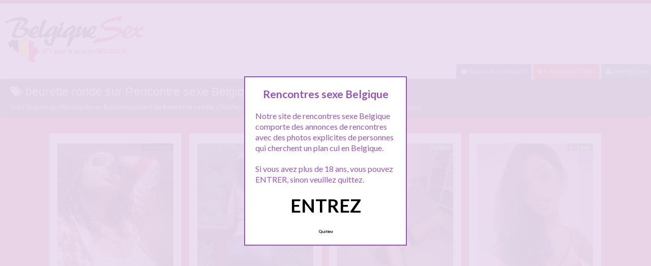

--- FILE ---
content_type: text/html; charset=UTF-8
request_url: http://www.belgiquesex.com/tag/beurette-ronde/
body_size: 11463
content:
<!doctype html>
<!--[if lt IE 7]> <html lang="fr-FR" class="no-js lt-ie9 lt-ie8 lt-ie7" > <![endif]-->
<!--[if IE 7]>    <html lang="fr-FR" class="no-js ie7 lt-ie9 lt-ie8"> <![endif]-->
<!--[if IE 8]>    <html lang="fr-FR" class="no-js ie8 lt-ie9"> <![endif]-->
<!--[if gt IE 8]><!--> <html lang="fr-FR" class="no-js"> <!--<![endif]-->
<head>
<meta charset="UTF-8">
<!-- This content is the property of belgiquesex.com -->
<!-- no copy is allowed - Since Jan 2015 -->
<script type="text/javascript" language="javascript" src="/wp-content/themes/pinfinity/disclamer.js"></script>
<meta name="viewport" content="width=device-width, initial-scale=1, maximum-scale=1">
<link rel="stylesheet" href="/wp-content/themes/pinfinity/css/bootstrap.min.css">
<link rel="stylesheet" href="https://cdnjs.cloudflare.com/ajax/libs/font-awesome/4.7.0/css/font-awesome.min.css">
<script src="https://code.jquery.com/jquery-3.3.1.slim.min.js" integrity="sha384-q8i/X+965DzO0rT7abK41JStQIAqVgRVzpbzo5smXKp4YfRvH+8abtTE1Pi6jizo" crossorigin="anonymous"></script>
<script src="https://cdnjs.cloudflare.com/ajax/libs/popper.js/1.14.7/umd/popper.min.js" integrity="sha384-UO2eT0CpHqdSJQ6hJty5KVphtPhzWj9WO1clHTMGa3JDZwrnQq4sF86dIHNDz0W1" crossorigin="anonymous"></script>
<script src="https://stackpath.bootstrapcdn.com/bootstrap/4.3.1/js/bootstrap.min.js" integrity="sha384-JjSmVgyd0p3pXB1rRibZUAYoIIy6OrQ6VrjIEaFf/nJGzIxFDsf4x0xIM+B07jRM" crossorigin="anonymous"></script>	
		
<meta name='robots' content='index, follow, max-image-preview:large, max-snippet:-1, max-video-preview:-1' />
	<style>img:is([sizes="auto" i], [sizes^="auto," i]) { contain-intrinsic-size: 3000px 1500px }</style>
	
	<!-- This site is optimized with the Yoast SEO plugin v25.2 - https://yoast.com/wordpress/plugins/seo/ -->
	<title>beurette ronde &#8212; Belgique sex, rencontre sexe en belgique</title>
	<meta name="description" content="Vous avez cherché : beurette ronde sur notre site de rencontre sexe en Belgique, voici toutes les annonces concernées." />
	<link rel="canonical" href="https://www.belgiquesex.com/tag/beurette-ronde/" />
	<meta property="og:locale" content="fr_FR" />
	<meta property="og:type" content="article" />
	<meta property="og:title" content="beurette ronde &#8212; Belgique sex, rencontre sexe en belgique" />
	<meta property="og:description" content="Vous avez cherché : beurette ronde sur notre site de rencontre sexe en Belgique, voici toutes les annonces concernées." />
	<meta property="og:url" content="https://www.belgiquesex.com/tag/beurette-ronde/" />
	<meta property="og:site_name" content="Belgique sex, rencontre sexe en belgique" />
	<meta property="og:image" content="https://www.belgiquesex.com/wp-content/uploads/2018/09/logobelgique.png" />
	<meta property="og:image:width" content="278" />
	<meta property="og:image:height" content="97" />
	<meta property="og:image:type" content="image/png" />
	<meta name="twitter:card" content="summary_large_image" />
	<script type="application/ld+json" class="yoast-schema-graph">{"@context":"https://schema.org","@graph":[{"@type":"CollectionPage","@id":"https://www.belgiquesex.com/tag/beurette-ronde/","url":"https://www.belgiquesex.com/tag/beurette-ronde/","name":"beurette ronde &#8212; Belgique sex, rencontre sexe en belgique","isPartOf":{"@id":"https://www.belgiquesex.com/#website"},"primaryImageOfPage":{"@id":"https://www.belgiquesex.com/tag/beurette-ronde/#primaryimage"},"image":{"@id":"https://www.belgiquesex.com/tag/beurette-ronde/#primaryimage"},"thumbnailUrl":"https://www.belgiquesex.com/wp-content/uploads/2015/03/belgique-cul-4.jpg","description":"Vous avez cherché : beurette ronde sur notre site de rencontre sexe en Belgique, voici toutes les annonces concernées.","breadcrumb":{"@id":"https://www.belgiquesex.com/tag/beurette-ronde/#breadcrumb"},"inLanguage":"fr-FR"},{"@type":"ImageObject","inLanguage":"fr-FR","@id":"https://www.belgiquesex.com/tag/beurette-ronde/#primaryimage","url":"https://www.belgiquesex.com/wp-content/uploads/2015/03/belgique-cul-4.jpg","contentUrl":"https://www.belgiquesex.com/wp-content/uploads/2015/03/belgique-cul-4.jpg","width":768,"height":1024,"caption":"Bruges, beurette ronde aux gros seins"},{"@type":"BreadcrumbList","@id":"https://www.belgiquesex.com/tag/beurette-ronde/#breadcrumb","itemListElement":[{"@type":"ListItem","position":1,"name":"Accueil","item":"https://www.belgiquesex.com/"},{"@type":"ListItem","position":2,"name":"beurette ronde"}]},{"@type":"WebSite","@id":"https://www.belgiquesex.com/#website","url":"https://www.belgiquesex.com/","name":"Rencontres sexe Belgique","description":"Rencontres sexe et plans culs en Belgique","publisher":{"@id":"https://www.belgiquesex.com/#organization"},"alternateName":"Rencontres sexe et plans culs en Belgique","potentialAction":[{"@type":"SearchAction","target":{"@type":"EntryPoint","urlTemplate":"https://www.belgiquesex.com/?s={search_term_string}"},"query-input":{"@type":"PropertyValueSpecification","valueRequired":true,"valueName":"search_term_string"}}],"inLanguage":"fr-FR"},{"@type":"Organization","@id":"https://www.belgiquesex.com/#organization","name":"Belgique sexe","alternateName":"Rencontres sexe et plans culs en Belgique","url":"https://www.belgiquesex.com/","logo":{"@type":"ImageObject","inLanguage":"fr-FR","@id":"https://www.belgiquesex.com/#/schema/logo/image/","url":"https://www.belgiquesex.com/wp-content/uploads/2018/09/logobelgique.png","contentUrl":"https://www.belgiquesex.com/wp-content/uploads/2018/09/logobelgique.png","width":278,"height":97,"caption":"Belgique sexe"},"image":{"@id":"https://www.belgiquesex.com/#/schema/logo/image/"}}]}</script>
	<!-- / Yoast SEO plugin. -->


<link rel='dns-prefetch' href='//fonts.googleapis.com' />
<script type="text/javascript">
/* <![CDATA[ */
window._wpemojiSettings = {"baseUrl":"https:\/\/s.w.org\/images\/core\/emoji\/16.0.1\/72x72\/","ext":".png","svgUrl":"https:\/\/s.w.org\/images\/core\/emoji\/16.0.1\/svg\/","svgExt":".svg","source":{"concatemoji":"https:\/\/www.belgiquesex.com\/wp-includes\/js\/wp-emoji-release.min.js?ver=6.8.3"}};
/*! This file is auto-generated */
!function(s,n){var o,i,e;function c(e){try{var t={supportTests:e,timestamp:(new Date).valueOf()};sessionStorage.setItem(o,JSON.stringify(t))}catch(e){}}function p(e,t,n){e.clearRect(0,0,e.canvas.width,e.canvas.height),e.fillText(t,0,0);var t=new Uint32Array(e.getImageData(0,0,e.canvas.width,e.canvas.height).data),a=(e.clearRect(0,0,e.canvas.width,e.canvas.height),e.fillText(n,0,0),new Uint32Array(e.getImageData(0,0,e.canvas.width,e.canvas.height).data));return t.every(function(e,t){return e===a[t]})}function u(e,t){e.clearRect(0,0,e.canvas.width,e.canvas.height),e.fillText(t,0,0);for(var n=e.getImageData(16,16,1,1),a=0;a<n.data.length;a++)if(0!==n.data[a])return!1;return!0}function f(e,t,n,a){switch(t){case"flag":return n(e,"\ud83c\udff3\ufe0f\u200d\u26a7\ufe0f","\ud83c\udff3\ufe0f\u200b\u26a7\ufe0f")?!1:!n(e,"\ud83c\udde8\ud83c\uddf6","\ud83c\udde8\u200b\ud83c\uddf6")&&!n(e,"\ud83c\udff4\udb40\udc67\udb40\udc62\udb40\udc65\udb40\udc6e\udb40\udc67\udb40\udc7f","\ud83c\udff4\u200b\udb40\udc67\u200b\udb40\udc62\u200b\udb40\udc65\u200b\udb40\udc6e\u200b\udb40\udc67\u200b\udb40\udc7f");case"emoji":return!a(e,"\ud83e\udedf")}return!1}function g(e,t,n,a){var r="undefined"!=typeof WorkerGlobalScope&&self instanceof WorkerGlobalScope?new OffscreenCanvas(300,150):s.createElement("canvas"),o=r.getContext("2d",{willReadFrequently:!0}),i=(o.textBaseline="top",o.font="600 32px Arial",{});return e.forEach(function(e){i[e]=t(o,e,n,a)}),i}function t(e){var t=s.createElement("script");t.src=e,t.defer=!0,s.head.appendChild(t)}"undefined"!=typeof Promise&&(o="wpEmojiSettingsSupports",i=["flag","emoji"],n.supports={everything:!0,everythingExceptFlag:!0},e=new Promise(function(e){s.addEventListener("DOMContentLoaded",e,{once:!0})}),new Promise(function(t){var n=function(){try{var e=JSON.parse(sessionStorage.getItem(o));if("object"==typeof e&&"number"==typeof e.timestamp&&(new Date).valueOf()<e.timestamp+604800&&"object"==typeof e.supportTests)return e.supportTests}catch(e){}return null}();if(!n){if("undefined"!=typeof Worker&&"undefined"!=typeof OffscreenCanvas&&"undefined"!=typeof URL&&URL.createObjectURL&&"undefined"!=typeof Blob)try{var e="postMessage("+g.toString()+"("+[JSON.stringify(i),f.toString(),p.toString(),u.toString()].join(",")+"));",a=new Blob([e],{type:"text/javascript"}),r=new Worker(URL.createObjectURL(a),{name:"wpTestEmojiSupports"});return void(r.onmessage=function(e){c(n=e.data),r.terminate(),t(n)})}catch(e){}c(n=g(i,f,p,u))}t(n)}).then(function(e){for(var t in e)n.supports[t]=e[t],n.supports.everything=n.supports.everything&&n.supports[t],"flag"!==t&&(n.supports.everythingExceptFlag=n.supports.everythingExceptFlag&&n.supports[t]);n.supports.everythingExceptFlag=n.supports.everythingExceptFlag&&!n.supports.flag,n.DOMReady=!1,n.readyCallback=function(){n.DOMReady=!0}}).then(function(){return e}).then(function(){var e;n.supports.everything||(n.readyCallback(),(e=n.source||{}).concatemoji?t(e.concatemoji):e.wpemoji&&e.twemoji&&(t(e.twemoji),t(e.wpemoji)))}))}((window,document),window._wpemojiSettings);
/* ]]> */
</script>
<link rel='stylesheet' id='fancybox-css' href='https://www.belgiquesex.com/wp-content/themes/pinfinity/panel/scripts/fancybox-2.1.5/jquery.fancybox.css?ver=2.1.5' type='text/css' media='all' />
<style id='wp-emoji-styles-inline-css' type='text/css'>

	img.wp-smiley, img.emoji {
		display: inline !important;
		border: none !important;
		box-shadow: none !important;
		height: 1em !important;
		width: 1em !important;
		margin: 0 0.07em !important;
		vertical-align: -0.1em !important;
		background: none !important;
		padding: 0 !important;
	}
</style>
<link rel='stylesheet' id='wp-block-library-css' href='https://www.belgiquesex.com/wp-includes/css/dist/block-library/style.min.css?ver=6.8.3' type='text/css' media='all' />
<style id='classic-theme-styles-inline-css' type='text/css'>
/*! This file is auto-generated */
.wp-block-button__link{color:#fff;background-color:#32373c;border-radius:9999px;box-shadow:none;text-decoration:none;padding:calc(.667em + 2px) calc(1.333em + 2px);font-size:1.125em}.wp-block-file__button{background:#32373c;color:#fff;text-decoration:none}
</style>
<style id='global-styles-inline-css' type='text/css'>
:root{--wp--preset--aspect-ratio--square: 1;--wp--preset--aspect-ratio--4-3: 4/3;--wp--preset--aspect-ratio--3-4: 3/4;--wp--preset--aspect-ratio--3-2: 3/2;--wp--preset--aspect-ratio--2-3: 2/3;--wp--preset--aspect-ratio--16-9: 16/9;--wp--preset--aspect-ratio--9-16: 9/16;--wp--preset--color--black: #000000;--wp--preset--color--cyan-bluish-gray: #abb8c3;--wp--preset--color--white: #ffffff;--wp--preset--color--pale-pink: #f78da7;--wp--preset--color--vivid-red: #cf2e2e;--wp--preset--color--luminous-vivid-orange: #ff6900;--wp--preset--color--luminous-vivid-amber: #fcb900;--wp--preset--color--light-green-cyan: #7bdcb5;--wp--preset--color--vivid-green-cyan: #00d084;--wp--preset--color--pale-cyan-blue: #8ed1fc;--wp--preset--color--vivid-cyan-blue: #0693e3;--wp--preset--color--vivid-purple: #9b51e0;--wp--preset--gradient--vivid-cyan-blue-to-vivid-purple: linear-gradient(135deg,rgba(6,147,227,1) 0%,rgb(155,81,224) 100%);--wp--preset--gradient--light-green-cyan-to-vivid-green-cyan: linear-gradient(135deg,rgb(122,220,180) 0%,rgb(0,208,130) 100%);--wp--preset--gradient--luminous-vivid-amber-to-luminous-vivid-orange: linear-gradient(135deg,rgba(252,185,0,1) 0%,rgba(255,105,0,1) 100%);--wp--preset--gradient--luminous-vivid-orange-to-vivid-red: linear-gradient(135deg,rgba(255,105,0,1) 0%,rgb(207,46,46) 100%);--wp--preset--gradient--very-light-gray-to-cyan-bluish-gray: linear-gradient(135deg,rgb(238,238,238) 0%,rgb(169,184,195) 100%);--wp--preset--gradient--cool-to-warm-spectrum: linear-gradient(135deg,rgb(74,234,220) 0%,rgb(151,120,209) 20%,rgb(207,42,186) 40%,rgb(238,44,130) 60%,rgb(251,105,98) 80%,rgb(254,248,76) 100%);--wp--preset--gradient--blush-light-purple: linear-gradient(135deg,rgb(255,206,236) 0%,rgb(152,150,240) 100%);--wp--preset--gradient--blush-bordeaux: linear-gradient(135deg,rgb(254,205,165) 0%,rgb(254,45,45) 50%,rgb(107,0,62) 100%);--wp--preset--gradient--luminous-dusk: linear-gradient(135deg,rgb(255,203,112) 0%,rgb(199,81,192) 50%,rgb(65,88,208) 100%);--wp--preset--gradient--pale-ocean: linear-gradient(135deg,rgb(255,245,203) 0%,rgb(182,227,212) 50%,rgb(51,167,181) 100%);--wp--preset--gradient--electric-grass: linear-gradient(135deg,rgb(202,248,128) 0%,rgb(113,206,126) 100%);--wp--preset--gradient--midnight: linear-gradient(135deg,rgb(2,3,129) 0%,rgb(40,116,252) 100%);--wp--preset--font-size--small: 13px;--wp--preset--font-size--medium: 20px;--wp--preset--font-size--large: 36px;--wp--preset--font-size--x-large: 42px;--wp--preset--spacing--20: 0.44rem;--wp--preset--spacing--30: 0.67rem;--wp--preset--spacing--40: 1rem;--wp--preset--spacing--50: 1.5rem;--wp--preset--spacing--60: 2.25rem;--wp--preset--spacing--70: 3.38rem;--wp--preset--spacing--80: 5.06rem;--wp--preset--shadow--natural: 6px 6px 9px rgba(0, 0, 0, 0.2);--wp--preset--shadow--deep: 12px 12px 50px rgba(0, 0, 0, 0.4);--wp--preset--shadow--sharp: 6px 6px 0px rgba(0, 0, 0, 0.2);--wp--preset--shadow--outlined: 6px 6px 0px -3px rgba(255, 255, 255, 1), 6px 6px rgba(0, 0, 0, 1);--wp--preset--shadow--crisp: 6px 6px 0px rgba(0, 0, 0, 1);}:where(.is-layout-flex){gap: 0.5em;}:where(.is-layout-grid){gap: 0.5em;}body .is-layout-flex{display: flex;}.is-layout-flex{flex-wrap: wrap;align-items: center;}.is-layout-flex > :is(*, div){margin: 0;}body .is-layout-grid{display: grid;}.is-layout-grid > :is(*, div){margin: 0;}:where(.wp-block-columns.is-layout-flex){gap: 2em;}:where(.wp-block-columns.is-layout-grid){gap: 2em;}:where(.wp-block-post-template.is-layout-flex){gap: 1.25em;}:where(.wp-block-post-template.is-layout-grid){gap: 1.25em;}.has-black-color{color: var(--wp--preset--color--black) !important;}.has-cyan-bluish-gray-color{color: var(--wp--preset--color--cyan-bluish-gray) !important;}.has-white-color{color: var(--wp--preset--color--white) !important;}.has-pale-pink-color{color: var(--wp--preset--color--pale-pink) !important;}.has-vivid-red-color{color: var(--wp--preset--color--vivid-red) !important;}.has-luminous-vivid-orange-color{color: var(--wp--preset--color--luminous-vivid-orange) !important;}.has-luminous-vivid-amber-color{color: var(--wp--preset--color--luminous-vivid-amber) !important;}.has-light-green-cyan-color{color: var(--wp--preset--color--light-green-cyan) !important;}.has-vivid-green-cyan-color{color: var(--wp--preset--color--vivid-green-cyan) !important;}.has-pale-cyan-blue-color{color: var(--wp--preset--color--pale-cyan-blue) !important;}.has-vivid-cyan-blue-color{color: var(--wp--preset--color--vivid-cyan-blue) !important;}.has-vivid-purple-color{color: var(--wp--preset--color--vivid-purple) !important;}.has-black-background-color{background-color: var(--wp--preset--color--black) !important;}.has-cyan-bluish-gray-background-color{background-color: var(--wp--preset--color--cyan-bluish-gray) !important;}.has-white-background-color{background-color: var(--wp--preset--color--white) !important;}.has-pale-pink-background-color{background-color: var(--wp--preset--color--pale-pink) !important;}.has-vivid-red-background-color{background-color: var(--wp--preset--color--vivid-red) !important;}.has-luminous-vivid-orange-background-color{background-color: var(--wp--preset--color--luminous-vivid-orange) !important;}.has-luminous-vivid-amber-background-color{background-color: var(--wp--preset--color--luminous-vivid-amber) !important;}.has-light-green-cyan-background-color{background-color: var(--wp--preset--color--light-green-cyan) !important;}.has-vivid-green-cyan-background-color{background-color: var(--wp--preset--color--vivid-green-cyan) !important;}.has-pale-cyan-blue-background-color{background-color: var(--wp--preset--color--pale-cyan-blue) !important;}.has-vivid-cyan-blue-background-color{background-color: var(--wp--preset--color--vivid-cyan-blue) !important;}.has-vivid-purple-background-color{background-color: var(--wp--preset--color--vivid-purple) !important;}.has-black-border-color{border-color: var(--wp--preset--color--black) !important;}.has-cyan-bluish-gray-border-color{border-color: var(--wp--preset--color--cyan-bluish-gray) !important;}.has-white-border-color{border-color: var(--wp--preset--color--white) !important;}.has-pale-pink-border-color{border-color: var(--wp--preset--color--pale-pink) !important;}.has-vivid-red-border-color{border-color: var(--wp--preset--color--vivid-red) !important;}.has-luminous-vivid-orange-border-color{border-color: var(--wp--preset--color--luminous-vivid-orange) !important;}.has-luminous-vivid-amber-border-color{border-color: var(--wp--preset--color--luminous-vivid-amber) !important;}.has-light-green-cyan-border-color{border-color: var(--wp--preset--color--light-green-cyan) !important;}.has-vivid-green-cyan-border-color{border-color: var(--wp--preset--color--vivid-green-cyan) !important;}.has-pale-cyan-blue-border-color{border-color: var(--wp--preset--color--pale-cyan-blue) !important;}.has-vivid-cyan-blue-border-color{border-color: var(--wp--preset--color--vivid-cyan-blue) !important;}.has-vivid-purple-border-color{border-color: var(--wp--preset--color--vivid-purple) !important;}.has-vivid-cyan-blue-to-vivid-purple-gradient-background{background: var(--wp--preset--gradient--vivid-cyan-blue-to-vivid-purple) !important;}.has-light-green-cyan-to-vivid-green-cyan-gradient-background{background: var(--wp--preset--gradient--light-green-cyan-to-vivid-green-cyan) !important;}.has-luminous-vivid-amber-to-luminous-vivid-orange-gradient-background{background: var(--wp--preset--gradient--luminous-vivid-amber-to-luminous-vivid-orange) !important;}.has-luminous-vivid-orange-to-vivid-red-gradient-background{background: var(--wp--preset--gradient--luminous-vivid-orange-to-vivid-red) !important;}.has-very-light-gray-to-cyan-bluish-gray-gradient-background{background: var(--wp--preset--gradient--very-light-gray-to-cyan-bluish-gray) !important;}.has-cool-to-warm-spectrum-gradient-background{background: var(--wp--preset--gradient--cool-to-warm-spectrum) !important;}.has-blush-light-purple-gradient-background{background: var(--wp--preset--gradient--blush-light-purple) !important;}.has-blush-bordeaux-gradient-background{background: var(--wp--preset--gradient--blush-bordeaux) !important;}.has-luminous-dusk-gradient-background{background: var(--wp--preset--gradient--luminous-dusk) !important;}.has-pale-ocean-gradient-background{background: var(--wp--preset--gradient--pale-ocean) !important;}.has-electric-grass-gradient-background{background: var(--wp--preset--gradient--electric-grass) !important;}.has-midnight-gradient-background{background: var(--wp--preset--gradient--midnight) !important;}.has-small-font-size{font-size: var(--wp--preset--font-size--small) !important;}.has-medium-font-size{font-size: var(--wp--preset--font-size--medium) !important;}.has-large-font-size{font-size: var(--wp--preset--font-size--large) !important;}.has-x-large-font-size{font-size: var(--wp--preset--font-size--x-large) !important;}
:where(.wp-block-post-template.is-layout-flex){gap: 1.25em;}:where(.wp-block-post-template.is-layout-grid){gap: 1.25em;}
:where(.wp-block-columns.is-layout-flex){gap: 2em;}:where(.wp-block-columns.is-layout-grid){gap: 2em;}
:root :where(.wp-block-pullquote){font-size: 1.5em;line-height: 1.6;}
</style>
<link rel='stylesheet' id='google-font-lato-yanone-kaffeesatz-css' href='http://fonts.googleapis.com/css?family=Lato%3A400%2C700%2C400italic%7CYanone+Kaffeesatz&#038;ver=6.8.3' type='text/css' media='all' />
<link rel='stylesheet' id='ci-style-css' href='https://www.belgiquesex.com/wp-content/themes/pinfinity/style.css?ver=1.8' type='text/css' media='screen' />
<link rel='stylesheet' id='ci-color-scheme-css' href='https://www.belgiquesex.com/wp-content/themes/pinfinity/colors/red.css?ver=6.8.3' type='text/css' media='all' />
<link rel='stylesheet' id='taxopress-frontend-css-css' href='https://www.belgiquesex.com/wp-content/plugins/simple-tags/assets/frontend/css/frontend.css?ver=3.35.1' type='text/css' media='all' />
<script type="text/javascript" src="https://www.belgiquesex.com/wp-includes/js/jquery/jquery.min.js?ver=3.7.1" id="jquery-core-js"></script>
<script type="text/javascript" src="https://www.belgiquesex.com/wp-includes/js/jquery/jquery-migrate.min.js?ver=3.4.1" id="jquery-migrate-js"></script>
<script type="text/javascript" src="https://www.belgiquesex.com/wp-content/themes/pinfinity/panel/scripts/modernizr-2.6.2.js?ver=6.8.3" id="modernizr-js"></script>
<script type="text/javascript" src="https://www.belgiquesex.com/wp-content/plugins/simple-tags/assets/frontend/js/frontend.js?ver=3.35.1" id="taxopress-frontend-js-js"></script>
<link rel="https://api.w.org/" href="https://www.belgiquesex.com/wp-json/" /><link rel="alternate" title="JSON" type="application/json" href="https://www.belgiquesex.com/wp-json/wp/v2/tags/394" /><link rel="EditURI" type="application/rsd+xml" title="RSD" href="https://www.belgiquesex.com/xmlrpc.php?rsd" />
<meta name="generator" content="WordPress 6.8.3" />
<script type="text/javascript">
	window._wp_rp_static_base_url = 'https://wprp.zemanta.com/static/';
	window._wp_rp_wp_ajax_url = "https://www.belgiquesex.com/wp-admin/admin-ajax.php";
	window._wp_rp_plugin_version = '3.6.4';
	window._wp_rp_post_id = '1018';
	window._wp_rp_num_rel_posts = '6';
	window._wp_rp_thumbnails = true;
	window._wp_rp_post_title = 'Bruges%2C+beurette+ronde+aux+gros+seins';
	window._wp_rp_post_tags = ['beurette+ronde', 'gros+seins', 'bruges', 'le', 'moi', 'de', 'moin', 'aux', 'photo', 'homm', 'en', 'vo', 'pa', 'comm', 'chez', 'joli', 'si', 'sein'];
	window._wp_rp_promoted_content = true;
</script>
<link rel="stylesheet" href="https://www.belgiquesex.com/wp-content/plugins/wordpress-23-related-posts-plugin/static/themes/vertical.css?version=3.6.4" />
<style type="text/css">
.related_post_title {
}
ul.related_post {
}
ul.related_post li {
}
ul.related_post li a {
}
ul.related_post li img {
}</style>
<!-- Analytics by WP Statistics - https://wp-statistics.com -->
<!-- Google tag (gtag.js) -->
<script async src="https://www.googletagmanager.com/gtag/js?id=G-63DWYMG4TT"></script>
<script>
  window.dataLayer = window.dataLayer || [];
  function gtag(){dataLayer.push(arguments);}
  gtag('js', new Date());

  gtag('config', 'G-63DWYMG4TT');
</script><link rel="apple-touch-icon" href="http://www.belgiquesex.com/wp-content/uploads/2018/09/logobelgique.png" /><link rel="apple-touch-icon" sizes="72x72" href="http://www.belgiquesex.com/wp-content/uploads/2018/09/logobelgique.png" /><link rel="apple-touch-icon" sizes="114x114" href="http://www.belgiquesex.com/wp-content/uploads/2018/09/logobelgique.png" /><link rel="pingback" href="https://www.belgiquesex.com/xmlrpc.php" /><link rel="icon" href="https://www.belgiquesex.com/wp-content/uploads/2024/10/favicon.png" sizes="32x32" />
<link rel="icon" href="https://www.belgiquesex.com/wp-content/uploads/2024/10/favicon.png" sizes="192x192" />
<link rel="apple-touch-icon" href="https://www.belgiquesex.com/wp-content/uploads/2024/10/favicon.png" />
<meta name="msapplication-TileImage" content="https://www.belgiquesex.com/wp-content/uploads/2024/10/favicon.png" />
				<style type="text/css">
					body{background-color: #bf1f2b;background-repeat: repeat;} 				</style>
						</head>
<body class="archive tag tag-beurette-ronde tag-394 wp-theme-pinfinity ci-pinfinity ci-pinfinity-1-8 ci-scheme-red">
<header id="header">
	<div class="pre-head show-on-mobile">
		<div class="wrap group">
			<div class="pre-head-wgt group">
							</div>
		</div>
	</div>
	<div id="site-head">
		<div class="wrap group">
			<hgroup class="logo imglogo">
				<p><a title="Belgique sex, rencontre sexe en belgique" href="https://www.belgiquesex.com"><img src="http://www.belgiquesex.com/wp-content/uploads/2018/09/logobelgique.png" alt="Belgique sex, rencontre sexe en belgique" /></a></p>			</hgroup>

			<div class="header-wgt group">
							</div>
		</div>
	</div>
	
		
		<div align=right>
			<a title="Baisez maintenant !" href="https://www.leplancul.com/ouverture-compte/go.php" target="_blank" class="btn btn-sm btn-primary active"><i class="fa fa-comment" aria-hidden="true"></i> Baisez maintenant !</a>

		    <a title="Sexe proche chez vous" href="/rencontre/a-moins-de-10km/" class="btn btn-sm btn-danger active"><i class="fa fa-map-marker"></i> A moins de 10km</a>
		<a title="Inscription tchat belge" href="/inscription/" class="btn btn-sm btn-success active"><i class="fa fa-user-plus"></i> Inscription</a>
		</div>	
	

	
			    <div class="alert alert-secondary">
        <h1 class="h4"><i class="fa fa-tags"></i> beurette ronde sur Rencontre sexe Belgique</h1>
        <p class="mb-0">Voici tous les profils coquins en Belgique parlant de <b>beurette ronde</b>, n'hésitez pas à les consulter et vous inscrire pour entamer le dialogue.</p>
			
	</div>
	
		
</header>
<br />
<div id="box-container">
	<div id="entry-listing" class="group">
																	<article id="post-1018" class="entry box format-standard post-1018 post type-post status-publish has-post-thumbnail hentry category-bruges tag-beurette-ronde tag-gros-seins">
					<div class="entry-content-cnt">
	<div class="entry-content">
						<div class='status' style='position: absolute; top: 20px; right: 16px; z-index: 999; padding: 1px 6px; background: #000000; border: 0; border-bottom-left-radius: 4px; font-weight: bold; font-size: 10px;'>Hors ligne</div>			
		<a href="https://www.belgiquesex.com/bruges-beurette-ronde-aux-gros-seins/" title="Bruges, beurette ronde aux gros seins">
			<img src="https://www.belgiquesex.com/wp-content/uploads/2015/03/belgique-cul-4.jpg" class="attachment-ci_listing_thumb size-ci_listing_thumb wp-post-image" alt="Bruges, beurette ronde aux gros seins" decoding="async" fetchpriority="high" />		</a>
		<div align="center">
		<a title="Annonces sexe en Belgique a Bruges" href="https://www.belgiquesex.com/rencontre/bruges/"><span class="badge badge-danger">Bruges</span></a> </div>
				
				
		<p>Hello messieurs vivant à Bruges Je suis Amida, une jolie beurette ronde aux gros seins, comme vous pouvez le voir en photos &#8230; je ne suis pas une morte de faim, j&rsquo;aimerai beaucoup rencontrer un charmant jeune homme de moins de 45 ans vivant proche de chez moi, à Bruges Le but, établir une relation sexfriend, donc uniquement pour le[&#8230;]</p>
	</div>
</div>
<div class="entry-desc">
	<h3><a class="text-boxaccueil" href="https://www.belgiquesex.com/bruges-beurette-ronde-aux-gros-seins/" title="Bruges, beurette ronde aux gros seins">Bruges, beurette ronde aux gros seins</a></h3>
</div>




				</article>
					
																																<article id="post-4012" class="entry box format-standard post-4012 post type-post status-publish has-post-thumbnail hentry category-a-moins-de-10km tag-bonne-pipe-belgique tag-pipe-nature-belgique tag-suceuse-belge tag-suceuse-belgique">
							<div class="entry-content-cnt">
	<div class="entry-content">
						<div class='status' style='position: absolute; top: 20px; right: 16px; z-index: 999; padding: 1px 6px; background: #22780F; border: 0; border-bottom-left-radius: 4px; font-weight: bold; font-size: 10px; color: #ffffff;'>En ligne</div>			
		<a href="https://www.belgiquesex.com/fellation-nature-pour-homme-discret/" title="Fellation nature pour homme discret">
			<img src="https://www.belgiquesex.com/wp-content/uploads/2021/01/planculbelgique-5-500x667.jpg" class="attachment-ci_listing_thumb size-ci_listing_thumb wp-post-image" alt="Fellation nature pour homme discret" decoding="async" loading="lazy" />		</a>
		<div align="center">
		<a title="Annonces sexe en Belgique a A moins de 10Km" href="https://www.belgiquesex.com/rencontre/a-moins-de-10km/"><span class="badge badge-danger">A moins de 10Km</span></a> </div>
				
				
		<p>Bonjour. je m&rsquo;appelle Isis et je suis une femme belge que l&rsquo;on peut dire assez coquine .. j&rsquo;aime beaucoup la fellation, et je propose donc a des hommes de ma ville, des petites rencontres dans ma voiture ou je vous prodiguerai une très belle fellation gorge profonde. Possibilité avec ou sans capote, par contre je n&rsquo;aime pas trop les gens[&#8230;]</p>
	</div>
</div>
<div class="entry-desc">
	<h3><a class="text-boxaccueil" href="https://www.belgiquesex.com/fellation-nature-pour-homme-discret/" title="Fellation nature pour homme discret">Fellation nature pour homme discret</a></h3>
</div>




							</article>
																					<article id="post-4006" class="entry box format-standard post-4006 post type-post status-publish has-post-thumbnail hentry category-a-moins-de-10km tag-femme-soumise-belgique tag-jeune-femme-soumise-belge tag-rencontre-soumise-belge tag-soumise-belgique">
							<div class="entry-content-cnt">
	<div class="entry-content">
						<div class='status' style='position: absolute; top: 20px; right: 16px; z-index: 999; padding: 1px 6px; background: #22780F; border: 0; border-bottom-left-radius: 4px; font-weight: bold; font-size: 10px; color: #ffffff;'>En ligne</div>			
		<a href="https://www.belgiquesex.com/jeune-soumise-belge-desesperee/" title="Jeune soumise belge désespérée &#8230;">
			<img src="https://www.belgiquesex.com/wp-content/uploads/2021/01/planculbelgique-2-500x604.jpg" class="attachment-ci_listing_thumb size-ci_listing_thumb wp-post-image" alt="Jeune soumise belge désespérée ..." decoding="async" loading="lazy" />		</a>
		<div align="center">
		<a title="Annonces sexe en Belgique a A moins de 10Km" href="https://www.belgiquesex.com/rencontre/a-moins-de-10km/"><span class="badge badge-danger">A moins de 10Km</span></a> </div>
				
				
		<p>Me revoilà sur ce site, et franchement je désespère .. je croyais avoir trouvé un Maitre sur ce site, mais il m&rsquo;a bien prise pour une conne !!! J&rsquo;ai perdu un mois de ma vie avec un connard &#8230; du coup, je réactive mon annonce, histoire de voir si cette fois, je vais pouvoir trouver un bon Maitre belge pour[&#8230;]</p>
	</div>
</div>
<div class="entry-desc">
	<h3><a class="text-boxaccueil" href="https://www.belgiquesex.com/jeune-soumise-belge-desesperee/" title="Jeune soumise belge désespérée &#8230;">Jeune soumise belge désespérée &#8230;</a></h3>
</div>




							</article>
																					<article id="post-4014" class="entry box format-standard post-4014 post type-post status-publish has-post-thumbnail hentry category-a-moins-de-10km tag-baise-transexuelle-belgique tag-rencontre-transexuelle-belgique tag-trans-belgique tag-transexuel-belge">
							<div class="entry-content-cnt">
	<div class="entry-content">
						<div class='status' style='position: absolute; top: 20px; right: 16px; z-index: 999; padding: 1px 6px; background: #22780F; border: 0; border-bottom-left-radius: 4px; font-weight: bold; font-size: 10px; color: #ffffff;'>En ligne</div>			
		<a href="https://www.belgiquesex.com/belle-trans-sans-tabou-en-belgique/" title="Belle trans sans tabou en Belgique">
			<img src="https://www.belgiquesex.com/wp-content/uploads/2021/01/planculbelgique-6.jpg" class="attachment-ci_listing_thumb size-ci_listing_thumb wp-post-image" alt="Belle trans sans tabou en Belgique" decoding="async" loading="lazy" />		</a>
		<div align="center">
		<a title="Annonces sexe en Belgique a A moins de 10Km" href="https://www.belgiquesex.com/rencontre/a-moins-de-10km/"><span class="badge badge-danger">A moins de 10Km</span></a> </div>
				
				
		<p>Coucou chéri &#8230; je suis Danielle une belle transexuelle actuellement en belgique pour quelques mois&#8230; Je suis active / passive mon chéri, et je suis très douce et caliente ! Je recois chez moi, des hommes de 20 a 60ans pour des rencontre très chaudes &#8230; humm tout est possible avec moi chéri .. tu veux essayer ?? viens me[&#8230;]</p>
	</div>
</div>
<div class="entry-desc">
	<h3><a class="text-boxaccueil" href="https://www.belgiquesex.com/belle-trans-sans-tabou-en-belgique/" title="Belle trans sans tabou en Belgique">Belle trans sans tabou en Belgique</a></h3>
</div>




							</article>
																					<article id="post-4032" class="entry box format-standard post-4032 post type-post status-publish has-post-thumbnail hentry category-a-moins-de-10km tag-escorte-belgique tag-escorte-en-belgique tag-escorte-pas-cher-belgique tag-escorte-sex-belgique tag-rencontre-escorte-belge">
							<div class="entry-content-cnt">
	<div class="entry-content">
						<div class='status' style='position: absolute; top: 20px; right: 16px; z-index: 999; padding: 1px 6px; background: #000000; border: 0; border-bottom-left-radius: 4px; font-weight: bold; font-size: 10px;'>Hors ligne</div>			
		<a href="https://www.belgiquesex.com/escorte-belgique-je-suis-dispo-pour-vous/" title="Escorte Belgique : je suis dispo pour vous">
			<img src="https://www.belgiquesex.com/wp-content/uploads/2023/03/blur1-5-500x551.jpg" class="attachment-ci_listing_thumb size-ci_listing_thumb wp-post-image" alt="Escorte Belgique : je suis dispo pour vous" decoding="async" loading="lazy" />		</a>
		<div align="center">
		<a title="Annonces sexe en Belgique a A moins de 10Km" href="https://www.belgiquesex.com/rencontre/a-moins-de-10km/"><span class="badge badge-danger">A moins de 10Km</span></a> </div>
				
				
		<p>Bonjour à tous les coquins à la recherche d&rsquo;une escorte en Belgique, sachez que je suis disponible pour vous. Pour vous accompagner d&rsquo;abord, que ce soit dans vos soirées, vos diners du soir, en vacances même (si vous voulez m&#8217;emmener aux Maldives, c&rsquo;est volontiers !) ou alors tout simplement pour vous détendre, lors d&rsquo;un rdv sexe en Belgique (je me[&#8230;]</p>
	</div>
</div>
<div class="entry-desc">
	<h3><a class="text-boxaccueil" href="https://www.belgiquesex.com/escorte-belgique-je-suis-dispo-pour-vous/" title="Escorte Belgique : je suis dispo pour vous">Escorte Belgique : je suis dispo pour vous</a></h3>
</div>




							</article>
																					<article id="post-4010" class="entry box format-standard post-4010 post type-post status-publish has-post-thumbnail hentry category-a-moins-de-10km tag-femme-coquine-belge tag-femme-mariee-belge tag-plan-candauliste-belgique tag-rencontre-femme-belge">
							<div class="entry-content-cnt">
	<div class="entry-content">
						<div class='status' style='position: absolute; top: 20px; right: 16px; z-index: 999; padding: 1px 6px; background: #22780F; border: 0; border-bottom-left-radius: 4px; font-weight: bold; font-size: 10px; color: #ffffff;'>En ligne</div>			
		<a href="https://www.belgiquesex.com/coquine-libertine-belge-pour-une-rencontre-sexe-devant-mon-mari/" title="Coquine libertine belge pour une rencontre sexe devant mon mari">
			<img src="https://www.belgiquesex.com/wp-content/uploads/2021/01/planculbelgique-4-500x334.jpg" class="attachment-ci_listing_thumb size-ci_listing_thumb wp-post-image" alt="Coquine libertine belge pour une rencontre sexe devant mon mari" decoding="async" loading="lazy" />		</a>
		<div align="center">
		<a title="Annonces sexe en Belgique a A moins de 10Km" href="https://www.belgiquesex.com/rencontre/a-moins-de-10km/"><span class="badge badge-danger">A moins de 10Km</span></a> </div>
				
				
		<p>Bonjour a tous, je suis Delphine et je suis une femme belge libertine, mariée et très heureuse, mais j&rsquo;aime de temps a autre rencontrer des autres hommes que le mien, devant lui&#8230; il adore cela lui aussi et ça le rend fou d&rsquo;excitation. Nous avons programmé une petite soirée ce weekend et je passe donc cette annonce dans le but[&#8230;]</p>
	</div>
</div>
<div class="entry-desc">
	<h3><a class="text-boxaccueil" href="https://www.belgiquesex.com/coquine-libertine-belge-pour-une-rencontre-sexe-devant-mon-mari/" title="Coquine libertine belge pour une rencontre sexe devant mon mari">Coquine libertine belge pour une rencontre sexe devant mon mari</a></h3>
</div>




							</article>
																					<article id="post-4004" class="entry box format-standard post-4004 post type-post status-publish has-post-thumbnail hentry category-a-moins-de-10km tag-cherche-black tag-couple-belgique tag-couple-candauliste-belge tag-sexe-belgique">
							<div class="entry-content-cnt">
	<div class="entry-content">
						<div class='status' style='position: absolute; top: 20px; right: 16px; z-index: 999; padding: 1px 6px; background: #22780F; border: 0; border-bottom-left-radius: 4px; font-weight: bold; font-size: 10px; color: #ffffff;'>En ligne</div>			
		<a href="https://www.belgiquesex.com/cherche-un-black-ou-rebeu-en-belgique-pour-ma-femme/" title="Cherche un black ou rebeu en Belgique pour ma femme">
			<img src="https://www.belgiquesex.com/wp-content/uploads/2021/01/planculbelgique-1-500x450.jpg" class="attachment-ci_listing_thumb size-ci_listing_thumb wp-post-image" alt="Cherche un black ou rebeu en Belgique pour ma femme" decoding="async" loading="lazy" />		</a>
		<div align="center">
		<a title="Annonces sexe en Belgique a A moins de 10Km" href="https://www.belgiquesex.com/rencontre/a-moins-de-10km/"><span class="badge badge-danger">A moins de 10Km</span></a> </div>
				
				
		<p>Bonjour a vous Nous sommes un couple coquin et libertin belge, et ma femme est une petite salope qui aime bien se faire baiser par des blacks ou des rebeus. Ce weekend on se fait une petite soirée a la maison, et je cherche donc soit un black, soit un rebeu, de moins de 45 ans, pouvant venir chez nous[&#8230;]</p>
	</div>
</div>
<div class="entry-desc">
	<h3><a class="text-boxaccueil" href="https://www.belgiquesex.com/cherche-un-black-ou-rebeu-en-belgique-pour-ma-femme/" title="Cherche un black ou rebeu en Belgique pour ma femme">Cherche un black ou rebeu en Belgique pour ma femme</a></h3>
</div>




							</article>
																												<article class="entry box">
							<div class="entry-content-cnt">
								<aside id="randomize-6" class="widget randomize group">Vous pouvez faire une <strong><a href="https://www.femme-arabe.com/" title="rencontre femme arabe">rencontre femme arabe</a></strong> ou alors du <strong><a href="https://www.domtom-sexe.com/" title="DOMTOM sexe">DOMTOM sexe</a></strong> selon vos envies du moment ...</aside><aside id="simpletags-shortcode-2" class="widget widget-simpletags-shortcode group">
<!-- Generated by TaxoPress 3.35.1 - https://wordpress.org/plugins/simple-tags/ -->
	<div class="taxopress-output-wrapper"> Plans culs en Belgique
	<div class="st-tag-cloud"> 
	<a href="https://www.belgiquesex.com/tag/annonce-escorte-bruxelles/" id="tag-link-1477" class="st-tags t0" title="1 annonces" style="font-size:8pt; color:#cccccc;">annonce escorte bruxelles</a>
<a href="https://www.belgiquesex.com/tag/actrice-porno-amateur/" id="tag-link-448" class="st-tags t0" title="1 annonces" style="font-size:8pt; color:#cccccc;">actrice porno amateur</a>
<a href="https://www.belgiquesex.com/tag/annonce-femme-ronde/" id="tag-link-709" class="st-tags t0" title="1 annonces" style="font-size:8pt; color:#cccccc;">annonce femme ronde</a>
<a href="https://www.belgiquesex.com/tag/baise/" id="tag-link-236" class="st-tags t2" title="2 annonces" style="font-size:10.8pt; color:#a3a3a3;">baise</a>
<a href="https://www.belgiquesex.com/tag/annonce-couple/" id="tag-link-489" class="st-tags t6" title="4 annonces" style="font-size:16.4pt; color:#515151;">annonce couple</a>
<a href="https://www.belgiquesex.com/tag/actrice-x/" id="tag-link-194" class="st-tags t2" title="2 annonces" style="font-size:10.8pt; color:#a3a3a3;">actrice x</a>
<a href="https://www.belgiquesex.com/tag/baise-a-trois/" id="tag-link-865" class="st-tags t0" title="1 annonces" style="font-size:8pt; color:#cccccc;">baise a trois</a>
<a href="https://www.belgiquesex.com/tag/accompagnement-coquin/" id="tag-link-792" class="st-tags t0" title="1 annonces" style="font-size:8pt; color:#cccccc;">accompagnement coquin</a>
<a href="https://www.belgiquesex.com/tag/amant-belge/" id="tag-link-829" class="st-tags t0" title="1 annonces" style="font-size:8pt; color:#cccccc;">amant belge</a>
<a href="https://www.belgiquesex.com/tag/amant-belgique/" id="tag-link-1022" class="st-tags t0" title="1 annonces" style="font-size:8pt; color:#cccccc;">amant belgique</a>
<a href="https://www.belgiquesex.com/tag/baise-bisexuel-belgique/" id="tag-link-1393" class="st-tags t0" title="1 annonces" style="font-size:8pt; color:#cccccc;">baise bisexuel belgique</a>
<a href="https://www.belgiquesex.com/tag/baise-belgique/" id="tag-link-765" class="st-tags t10" title="6 annonces" style="font-size:22pt; color:#000000;">baise belgique</a>
<a href="https://www.belgiquesex.com/tag/amant-black/" id="tag-link-655" class="st-tags t0" title="1 annonces" style="font-size:8pt; color:#cccccc;">amant black</a>
<a href="https://www.belgiquesex.com/tag/annonce-rencontre/" id="tag-link-530" class="st-tags t0" title="1 annonces" style="font-size:8pt; color:#cccccc;">annonce rencontre</a>
<a href="https://www.belgiquesex.com/tag/baise-a-la-chaine-belgique/" id="tag-link-1189" class="st-tags t0" title="1 annonces" style="font-size:8pt; color:#cccccc;">baise a la chaine belgique</a>
<a href="https://www.belgiquesex.com/tag/affinites/" id="tag-link-209" class="st-tags t0" title="1 annonces" style="font-size:8pt; color:#cccccc;">affinités</a>
<a href="https://www.belgiquesex.com/tag/aventure-sexe/" id="tag-link-356" class="st-tags t2" title="2 annonces" style="font-size:10.8pt; color:#a3a3a3;">aventure sexe</a>
<a href="https://www.belgiquesex.com/tag/annonce-sexe/" id="tag-link-481" class="st-tags t4" title="3 annonces" style="font-size:13.6pt; color:#7a7a7a;">annonce sexe</a>
<a href="https://www.belgiquesex.com/tag/amant-dominateur/" id="tag-link-260" class="st-tags t0" title="1 annonces" style="font-size:8pt; color:#cccccc;">amant dominateur</a>
<a href="https://www.belgiquesex.com/tag/baise-a-la-chaine/" id="tag-link-267" class="st-tags t0" title="1 annonces" style="font-size:8pt; color:#cccccc;">baise a la chaine</a>
<a href="https://www.belgiquesex.com/tag/arabes/" id="tag-link-386" class="st-tags t0" title="1 annonces" style="font-size:8pt; color:#cccccc;">arabes</a>
<a href="https://www.belgiquesex.com/tag/annonce-libertine/" id="tag-link-492" class="st-tags t0" title="1 annonces" style="font-size:8pt; color:#cccccc;">annonce libertine</a>
<a href="https://www.belgiquesex.com/tag/aprem-torride/" id="tag-link-221" class="st-tags t0" title="1 annonces" style="font-size:8pt; color:#cccccc;">aprem torride</a>
<a href="https://www.belgiquesex.com/tag/annonce-escorte-belgique/" id="tag-link-1506" class="st-tags t8" title="5 annonces" style="font-size:19.2pt; color:#282828;">annonce escorte belgique</a>
<a href="https://www.belgiquesex.com/tag/accompagnement/" id="tag-link-563" class="st-tags t0" title="1 annonces" style="font-size:8pt; color:#cccccc;">accompagnement</a>
<a href="https://www.belgiquesex.com/tag/baise-arlon/" id="tag-link-1399" class="st-tags t4" title="3 annonces" style="font-size:13.6pt; color:#7a7a7a;">baise arlon</a>
<a href="https://www.belgiquesex.com/tag/anvers/" id="tag-link-684" class="st-tags t0" title="1 annonces" style="font-size:8pt; color:#cccccc;">anvers</a>
<a href="https://www.belgiquesex.com/tag/2-mecs/" id="tag-link-324" class="st-tags t0" title="1 annonces" style="font-size:8pt; color:#cccccc;">2 mecs</a>
<a href="https://www.belgiquesex.com/tag/baise-a-domicile/" id="tag-link-113" class="st-tags t0" title="1 annonces" style="font-size:8pt; color:#cccccc;">baise a domicile</a>
<a href="https://www.belgiquesex.com/tag/amant-tbm/" id="tag-link-178" class="st-tags t0" title="1 annonces" style="font-size:8pt; color:#cccccc;">amant tbm</a>
<a href="https://www.belgiquesex.com/tag/amant/" id="tag-link-158" class="st-tags t6" title="4 annonces" style="font-size:16.4pt; color:#515151;">amant</a>
<a href="https://www.belgiquesex.com/tag/baise-blonde-belgique/" id="tag-link-1401" class="st-tags t0" title="1 annonces" style="font-size:8pt; color:#cccccc;">baise blonde belgique</a>
<a href="https://www.belgiquesex.com/tag/annonce-coquine/" id="tag-link-519" class="st-tags t2" title="2 annonces" style="font-size:10.8pt; color:#a3a3a3;">annonce coquine</a>
<a href="https://www.belgiquesex.com/tag/baise-beurette-uccle/" id="tag-link-1459" class="st-tags t0" title="1 annonces" style="font-size:8pt; color:#cccccc;">baise beurette uccle</a>
<a href="https://www.belgiquesex.com/tag/baise-beurette-belgique/" id="tag-link-1355" class="st-tags t0" title="1 annonces" style="font-size:8pt; color:#cccccc;">baise beurette belgique</a>
<a href="https://www.belgiquesex.com/tag/baise-bois/" id="tag-link-749" class="st-tags t0" title="1 annonces" style="font-size:8pt; color:#cccccc;">baise bois</a>
<a href="https://www.belgiquesex.com/tag/amatrice/" id="tag-link-401" class="st-tags t0" title="1 annonces" style="font-size:8pt; color:#cccccc;">amatrice</a>
<a href="https://www.belgiquesex.com/tag/baise-belgiqe/" id="tag-link-1174" class="st-tags t0" title="1 annonces" style="font-size:8pt; color:#cccccc;">baise belgiqe</a>
<a href="https://www.belgiquesex.com/tag/baise-black-belgique/" id="tag-link-1454" class="st-tags t0" title="1 annonces" style="font-size:8pt; color:#cccccc;">baise black belgique</a>
<a href="https://www.belgiquesex.com/tag/annonce-femme-chaude/" id="tag-link-482" class="st-tags t0" title="1 annonces" style="font-size:8pt; color:#cccccc;">annonce femme chaude</a>
<a href="https://www.belgiquesex.com/tag/aime-le-sexe/" id="tag-link-555" class="st-tags t2" title="2 annonces" style="font-size:10.8pt; color:#a3a3a3;">aime le sexe</a>
<a href="https://www.belgiquesex.com/tag/annonce-femme-mature/" id="tag-link-487" class="st-tags t0" title="1 annonces" style="font-size:8pt; color:#cccccc;">annonce femme mature</a>
<a href="https://www.belgiquesex.com/tag/annonce-cougar/" id="tag-link-578" class="st-tags t0" title="1 annonces" style="font-size:8pt; color:#cccccc;">annonce cougar</a>
<a href="https://www.belgiquesex.com/tag/baise-avec-black/" id="tag-link-819" class="st-tags t0" title="1 annonces" style="font-size:8pt; color:#cccccc;">baise avec black</a>
<a href="https://www.belgiquesex.com/tag/amateur-de-sodomie/" id="tag-link-1184" class="st-tags t0" title="1 annonces" style="font-size:8pt; color:#cccccc;">amateur de sodomie</a> </div>
</div>
</aside>							</div>
					</article>
					</div>
				</div>
<footer id="footer">
	<div class="wrap group">
		<div class="footer-text">
<strong><a href="http://www.belgiquesex.com/" title="Belgique sexe">Belgique Sexe</a> - Plan cul en Belgique</strong><br />
Le top pour faire un plan cul en Belgique<br />
Copyright 2002 &copy; <strong>Belgiquesex.com</strong><br />
<small><a href="http://www.belgiquesex.com/sitemap_index.xml">Plan du site</a></small><br />
<br />
</div>
</div>
</footer>
<script type="speculationrules">
{"prefetch":[{"source":"document","where":{"and":[{"href_matches":"\/*"},{"not":{"href_matches":["\/wp-*.php","\/wp-admin\/*","\/wp-content\/uploads\/*","\/wp-content\/*","\/wp-content\/plugins\/*","\/wp-content\/themes\/pinfinity\/*","\/*\\?(.+)"]}},{"not":{"selector_matches":"a[rel~=\"nofollow\"]"}},{"not":{"selector_matches":".no-prefetch, .no-prefetch a"}}]},"eagerness":"conservative"}]}
</script>
<script type="text/javascript" src="https://www.belgiquesex.com/wp-content/themes/pinfinity/panel/scripts/superfish.js?ver=6.8.3" id="jquery-superfish-js"></script>
<script type="text/javascript" src="https://www.belgiquesex.com/wp-content/themes/pinfinity/js/jquery.jplayer.js?ver=6.8.3" id="jquery-jplayer-js"></script>
<script type="text/javascript" src="https://www.belgiquesex.com/wp-content/themes/pinfinity/js/jquery.formLabels1.0.js?ver=6.8.3" id="jquery-formLabels-js"></script>
<script type="text/javascript" src="https://www.belgiquesex.com/wp-content/themes/pinfinity/js/jquery.isotope.js?ver=6.8.3" id="jquery-isotope-js"></script>
<script type="text/javascript" src="https://www.belgiquesex.com/wp-content/themes/pinfinity/js/jquery.infinitescroll.min.js?ver=6.8.3" id="jquery-infinitescroll-js"></script>
<script type="text/javascript" src="https://www.belgiquesex.com/wp-content/themes/pinfinity/js/jquery.cook.js?ver=6.8.3" id="jquery-cookie-js"></script>
<script type="text/javascript" src="https://www.belgiquesex.com/wp-content/themes/pinfinity/panel/scripts/jquery.flexslider-2.1-min.js?ver=6.8.3" id="jquery-flexslider-js"></script>
<script type="text/javascript" src="https://www.belgiquesex.com/wp-content/themes/pinfinity/panel/scripts/jquery.fitvids.js?ver=1.1" id="jquery-fitVids-js"></script>
<script type="text/javascript" id="ci-front-scripts-js-extra">
/* <![CDATA[ */
var ThemeOption = {"slider_autoslide":"1","slider_effect":"fade","slider_direction":"horizontal","slider_duration":"600","slider_speed":"3000","swfPath":"https:\/\/www.belgiquesex.com\/wp-content\/themes\/pinfinity\/js"};
/* ]]> */
</script>
<script type="text/javascript" src="https://www.belgiquesex.com/wp-content/themes/pinfinity/js/scripts.js?ver=1.8" id="ci-front-scripts-js"></script>
<script type="text/javascript" src="https://www.belgiquesex.com/wp-content/themes/pinfinity/panel/scripts/fancybox-2.1.5/jquery.fancybox.pack.js?ver=2.1.5" id="fancybox-js"></script>
<script type="text/javascript" src="https://www.belgiquesex.com/wp-content/themes/pinfinity/panel/components/retinajs/dist/retina.js?ver=1.3.0" id="retinajs-js"></script>
<script type="text/javascript" id="love-it-js-extra">
/* <![CDATA[ */
var love_it_vars = {"ajaxurl":"https:\/\/www.belgiquesex.com\/wp-admin\/admin-ajax.php","nonce":"5a887c57a8","already_loved_message":"You have already loved this item.","error_message":"Sorry, there was a problem processing your request."};
/* ]]> */
</script>
<script type="text/javascript" src="https://www.belgiquesex.com/wp-content/themes/pinfinity/js/loveit.js?ver=6.8.3" id="love-it-js"></script>
<script type="text/javascript" id="wp-statistics-tracker-js-extra">
/* <![CDATA[ */
var WP_Statistics_Tracker_Object = {"requestUrl":"https:\/\/www.belgiquesex.com\/wp-json\/wp-statistics\/v2","ajaxUrl":"https:\/\/www.belgiquesex.com\/wp-admin\/admin-ajax.php","hitParams":{"wp_statistics_hit":1,"source_type":"post_tag","source_id":394,"search_query":"","signature":"c3ac3d8b90bea15468967d2e84d32fc0","endpoint":"hit"},"onlineParams":{"wp_statistics_hit":1,"source_type":"post_tag","source_id":394,"search_query":"","signature":"c3ac3d8b90bea15468967d2e84d32fc0","endpoint":"online"},"option":{"userOnline":"1","dntEnabled":"1","bypassAdBlockers":false,"consentIntegration":{"name":null,"status":[]},"isPreview":false,"trackAnonymously":false,"isWpConsentApiActive":false,"consentLevel":"disabled"},"jsCheckTime":"60000","isLegacyEventLoaded":""};
/* ]]> */
</script>
<script type="text/javascript" src="https://www.belgiquesex.com/wp-content/plugins/wp-statistics/assets/js/tracker.js?ver=14.14" id="wp-statistics-tracker-js"></script>
	<script type='text/javascript'>
		jQuery( document ).ready( function( $ ) {
			$( ".fancybox, a[rel^='fancybox[']" ).fancybox( {
				fitToView : true,
				padding   : 0,
				nextEffect: 'fade',
				prevEffect: 'fade'
			} );
		} );
	</script>
		<!--[if (gte IE 6)&(lte IE 8)]>
		<script type="text/javascript" src="https://www.belgiquesex.com/wp-content/themes/pinfinity/panel/scripts/selectivizr-min.js"></script>
	<![endif]-->
	</body>
</html>


